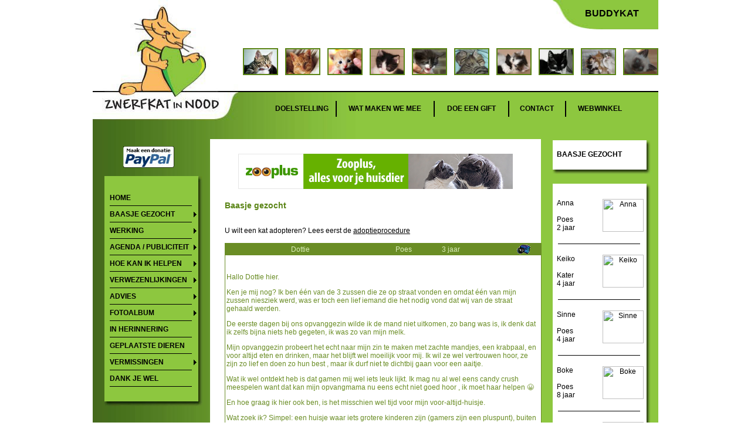

--- FILE ---
content_type: text/html; charset=UTF-8
request_url: http://forum.zwerfkat.com/poes.php?ID=8255
body_size: 8898
content:
<script type="text/javascript">

  var _gaq = _gaq || [];
  _gaq.push(['_setAccount', 'UA-38349793-1']);
  _gaq.push(['_trackPageview']);

  (function() {
    var ga = document.createElement('script'); ga.type = 'text/javascript'; ga.async = true;
    ga.src = ('https:' == document.location.protocol ? 'https://ssl' : 'http://www') + '.google-analytics.com/ga.js';
    var s = document.getElementsByTagName('script')[0]; s.parentNode.insertBefore(ga, s);
  })();

</script>				<?xml version="1.0" encoding="UTF-8"?>
<!DOCTYPE html PUBLIC "-//W3C//DTD XHTML 1.0 Transitional//EN" "http://www.w3.org/TR/xhtml1/DTD/xhtml1-transitional.dtd">

<html>
<head>

<title>Dottie zoekt een baasje - VZW Zwerfkat in Nood II</title>

<meta http-equiv="imagetoolbar" content="no" />
<meta name="Description" content="Non-profit vereniging in Belgisch Limburg die jonge / aangereden zwerfkatten opvangt in tijdelijke opvanggezinnen, om van daaruit goede tehuizen te vinden voor hen." />
<meta name="Keywords" content="zwerfkat, zwerfkatje, zwerfkatjes, kitten, kittens, nood, opvang, plaatsing, limburg, belgie, kat, katjes, katten, lanaken, maasmechelen, eigenaar, tijdelijk, vereniging, schuw, ziek, tam, gewond, donatie, hulp, baasje, hulp, nodig, opvanggezin, gastgezin, kat, VZW, asiel, dierenarts, pension, hotel" />
    <meta name="norton-safeweb-site-verification" content="520c1xhexp4ie--8c-3kia2bs8vlu-nu-s85ehqopq4clew90z7x1-q2kg3u5l898fi080vc75kmimsanc3gmkbm5t89hy790wf3hummt-9ystg9m074qlu2s00vhgf2" />


    <script language="JavaScript" type="text/JavaScript" src="/scripts/validate.js"></script>
<script language="JavaScript" type="text/JavaScript" src="/scripts/popup.js"></script>
<script language="JavaScript" type="text/JavaScript" src="/scripts/scroll.js"></script>
<script type="text/javascript" src="scripts/lightbox/prototype.js"></script>
<script type="text/javascript" src="scripts/lightbox/scriptaculous.js?load=effects"></script>
<script type="text/javascript" src="scripts/lightbox/lightbox.js"></script>
<link rel="stylesheet" href="styles/lightbox.css" type="text/css" media="screen" />
<link href="styles/style.css" rel="stylesheet" type="text/css" />
<link rel="shortcut icon" type="image/x-icon" href="/favicon.ico">
<!-- Start of  Zendesk Widget script -->
<script id="ze-snippet" src="https://static.zdassets.com/ekr/snippet.js?key=12ed16aa-2e74-4e77-bef1-1a093952c7d3"> </script>
<!-- End of  Zendesk Widget script -->

</head>
<body onload="setup();">

<div id="container">
			<div id="header">
		<div id="logo-top"><a href="https://www.zwerfkat.com"><img src="images/logo-top.jpg" alt="Logo VZW Zwerfkat in Nood II" width="248" height="157" border="0"></a></div>
		<div id="rechtsbovenin">
			<ul id="navigatie">
                <li class="navigatie" style="width: 85px;"><a class="nav" href="http://www.buddykat.be">Buddykat</a></li>
            </ul>
		</div>
		<div id="fotos">
			<div id="foto1"><img src="images/4/sidebar4.jpg" width="56" height="42" /></div>
			<div id="foto2"><img src="images/1/sidebar2.jpg" width="56" height="42" /></div>
			<div id="foto3"><img src="images/6/sidebar1.jpg" width="56" height="42" /></div>
			<div id="foto4"><img src="images/8/sidebar0.jpg" width="56" height="42" /></div>
			<div id="foto5"><img src="images/3/sidebar0.jpg" width="56" height="42" /></div>
			<div id="foto6"><img src="images/7/sidebar1.jpg" width="56" height="42" /></div>
			<div id="foto7"><img src="images/2/sidebar3.jpg" width="56" height="42" /></div>
			<div id="foto8"><img src="images/5/sidebar3.jpg" width="56" height="42" /></div>
			<div id="foto9"><img src="images/6/sidebar2.jpg" width="56" height="42" /></div>
			<div id="foto10"><img src="images/3/sidebar4.jpg" width="56" height="42" /></div>
		</div>
		<div id="logo_lijn"></div>
		<div class="spacer"></div>
	</div>


	<div id="topnav"><div id="logo-bottom"><a href="https://www.zwerfkat.com"><img src="images/logo-bottom.jpg" alt="Logo VZW Zwerfkat in Nood II" width="248" height="48" border="0"></a></div>
		<ul id="navigatie">
			<li class="navigatie" style="width: 85px;"><a class="nav" href="index.php?DocID=116">Doelstelling</a></li>
			<li class="navigatiestreep"><img src="images/black.gif" width="2" height="27" /></li>
			<li class="navigatie" style="width: 130px;"><a class="nav" href="wat_maken_we_mee.php">Wat maken we mee</a></li>
			<li class="navigatiestreep"><img src="images/black.gif" width="2" height="27" /></li>
			<li class="navigatie" style="width: 90px;"><a class="nav" href="index.php?DocID=53">Doe een gift</a></li>
			<li class="navigatiestreep"><img src="images/black.gif" width="2" height="27" /></li>
			<li class="navigatie" style="width: 60px;"><a class="nav" href="index.php?DocID=9">Contact</a></li>
			<li class="navigatiestreep"><img src="images/black.gif" width="2" height="27" /></li>
			<li class="navigatie" style="width: 80px;"><a class="nav" href="winkel.php">Webwinkel</a></li>
		</ul>
	</div>

	<div id="midden">

		<div id="links">

    <div id="paypal" style="top: 44px; left: 52px; height: 80px;">
        <form action="https://www.paypal.com/cgi-bin/webscr" method="post">
            <input type="hidden" name="cmd" value="_s-xclick">
            <input type="image" src="images/paypal.gif" border="0" name="submit"
                   alt="Betalingen verrichten met PayPal is snel, gratis en veilig!">
            <img alt="" border="0" src="https://www.paypal.com/nl_NL/i/scr/pixel.gif" width="1" height="1">
            <input type="hidden" name="encrypted" value="-----BEGIN [base64]/[base64]/[base64]/ETMS1ycjtkpkvjXZe9k+6CieLuLsPumsJ7QC1odNz3sJiCbs2wC0nLE0uLGaEtXynIgRqIddYCHx88pb5HTXv4SZeuv0Rqq4+axW9PLAAATU8w04qqjaSXgbGLP3NmohqM6bV9kZZwZLR/klDaQGo1u9uDb9lr4Yn+rBQIDAQABo4HuMIHrMB0GA1UdDgQWBBSWn3y7xm8XvVk/UtcKG+wQ1mSUazCBuwYDVR0jBIGzMIGwgBSWn3y7xm8XvVk/[base64]/zANBgkqhkiG9w0BAQUFAAOBgQCBXzpWmoBa5e9fo6ujionW1hUhPkOBakTr3YCDjbYfvJEiv/2P+IobhOGJr85+XHhN0v4gUkEDI8r2/rNk1m0GA8HKddvTjyGw/XqXa+LSTlDYkqI8OwR8GEYj4efEtcRpRYBxV8KxAW93YDWzFGvruKnnLbDAF6VR5w/[base64]/3JBhboJ2Imz/DSGyfuUcXzDnlLpA18oAZH2XCD3caXjOTBmqcU02f/W407kwI2Jgq4MZBmLkm8CNIPFLahbE/vjdneIH8pnNy0g==-----END PKCS7-----
			">
        </form>
    </div>
    <div class="links_menu_top"></div>
    <div class="links_menu">
        
            <ul class="nav">
                                    <li>
                    <a href="http://www.zwerfkat.com/index.php?DocID=1">Home</a></li>                    <li>
                    <a href="https://www.zwerfkat.com/baasjegezocht.php" class="parent">Baasje gezocht</a>                        <ul>
                                                            <li>
                                    <a href="https://www.zwerfkat.com/index.php?DocID=110">Adoptie procedure</a>
                                </li>
                                                            <li>
                                    <a href="https://www.zwerfkat.com/index.php?DocID=335">Adoptieformulier</a>
                                </li>
                                                            <li>
                                    <a href="https://www.zwerfkat.com/index.php?DocID=289">Reserveren</a>
                                </li>
                                                    </ul>
                    </li>                    <li>
                    <a href="http://www.zwerfkat.com/index.php?DocID=276" class="parent">Werking</a>                        <ul>
                                                            <li>
                                    <a href="http://www.zwerfkat.com/index.php?DocID=272">Vrijwilligers</a>
                                </li>
                                                            <li>
                                    <a href="http://www.zwerfkat.com/index.php?DocID=271">Gastgezinnen</a>
                                </li>
                                                            <li>
                                    <a href="http://www.zwerfkat.com/index.php?DocID=119">Kattenbemiddeling</a>
                                </li>
                                                            <li>
                                    <a href="http://www.zwerfkat.com/index.php?DocID=120">Nazorg</a>
                                </li>
                                                            <li>
                                    <a href="https://www.kattencafetongeren.be/">Katten adoptiecafé "Kat op Schoot"</a>
                                </li>
                                                    </ul>
                    </li>                    <li>
                    <a href="http://www.zwerfkat.com/index.php?DocID=277" class="parent">Agenda / publiciteit</a>                        <ul>
                                                            <li>
                                    <a href="http://www.zwerfkat.com/index.php?DocID=210">Agenda en acties</a>
                                </li>
                                                            <li>
                                    <a href="http://www.zwerfkat.com/index.php?DocID=123">Publiciteit</a>
                                </li>
                                                    </ul>
                    </li>                    <li>
                    <a href="http://www.zwerfkat.com/index.php?DocID=278" class="parent">Hoe kan ik helpen</a>                        <ul>
                                                            <li>
                                    <a href="http://www.zwerfkat.com/index.php?DocID=147">vrijwilliger/gastgezin</a>
                                </li>
                                                            <li>
                                    <a href="http://www.zwerfkat.com/index.php?DocID=53">doe een gift</a>
                                </li>
                                                            <li>
                                    <a href="http://www.buddykat.be/index.php?DocID=11">adoptie op afstand</a>
                                </li>
                                                            <li>
                                    <a href="http://www.zwerfkat.com/speciale_zorg_katten.php">Adoptie van een Speciale Zorgkat</a>
                                </li>
                                                            <li>
                                    <a href="http://www.zwerfkat.com/index.php?DocID=291">Last Will</a>
                                </li>
                                                            <li>
                                    <a href="http://www.zwerfkat.com/index.php?DocID=90">Promoot ons</a>
                                </li>
                                                            <li>
                                    <a href="http://www.zwerfkat.com/winkel.php">onze winkel</a>
                                </li>
                                                            <li>
                                    <a href="http://www.zwerfkat.com/index.php?DocID=58">kom zelf in actie</a>
                                </li>
                                                            <li>
                                    <a href="http://www.zwerfkat.com/index.php?DocID=273">ons verlanglijstje</a>
                                </li>
                                                            <li>
                                    <a href="http://www.zwerfkat.com/index.php?DocID=253">onze collectebussen</a>
                                </li>
                                                    </ul>
                    </li>                    <li>
                    <a href="http://www.zwerfkat.com/index.php?DocID=95" class="parent">Verwezenlijkingen</a>                        <ul>
                                                            <li>
                                    <a href="http://www.zwerfkat.com/index.php?DocID=124">dieren opgevangen</a>
                                </li>
                                                            <li>
                                    <a href="http://www.zwerfkat.com/index.php?DocID=96">Verschil toen-nu</a>
                                </li>
                                                            <li>
                                    <a href="http://www.zwerfkat.com/index.php?DocID=207">medische hulpmiddelen</a>
                                </li>
                                                            <li>
                                    <a href="http://www.zwerfkat.com/index.php?DocID=270">omgaan met handicap</a>
                                </li>
                                                            <li>
                                    <a href="http://www.zwerfkat.com/index.php?DocID=216">10 jaar vzw</a>
                                </li>
                                                    </ul>
                    </li>                    <li>
                    <a href="http://www.zwerfkat.com/index.php?DocID=7" class="parent">Advies</a>                        <ul>
                                                            <li>
                                    <a href="http://www.zwerfkat.com/index.php?DocID=189">werkgroep advies</a>
                                </li>
                                                            <li>
                                    <a href="http://www.zwerfkat.com/index.php?DocID=274">U vindt moederloze kittens</a>
                                </li>
                                                            <li>
                                    <a href="https://www.zwerfkat.com/index.php?DocID=336">Moederloze kittens onder de 5 weken</a>
                                </li>
                                                            <li>
                                    <a href="http://www.zwerfkat.com/index.php?DocID=31">Algemene verzorging</a>
                                </li>
                                                            <li>
                                    <a href="http://www.zwerfkat.com/index.php?DocID=32">vaccinaties</a>
                                </li>
                                                            <li>
                                    <a href="http://www.zwerfkat.com/index.php?DocID=39">Socialiseren schuwe katten</a>
                                </li>
                                                            <li>
                                    <a href="http://www.zwerfkat.com/index.php?DocID=59">Steriliseren /castreren</a>
                                </li>
                                                            <li>
                                    <a href="http://www.zwerfkat.com/index.php?DocID=63">sproeigedrag</a>
                                </li>
                                                    </ul>
                    </li>                    <li>
                    <a href="http://www.zwerfkat.com/index.php?DocID=6" class="parent">Fotoalbum</a>                        <ul>
                                                            <li>
                                    <a href="http://www.zwerfkat.com/index.php?DocID=50">Album 1</a>
                                </li>
                                                            <li>
                                    <a href="http://www.zwerfkat.com/index.php?DocID=48">Album 2</a>
                                </li>
                                                            <li>
                                    <a href="http://www.zwerfkat.com/index.php?DocID=49">Album 3</a>
                                </li>
                                                            <li>
                                    <a href="http://www.zwerfkat.com/index.php?DocID=89">Album 4</a>
                                </li>
                                                            <li>
                                    <a href="http://www.zwerfkat.com/index.php?DocID=91">Album 5</a>
                                </li>
                                                    </ul>
                    </li>                    <li>
                    <a href="http://www.zwerfkat.com/index.php?DocID=107">In herinnering</a></li>                    <li>
                    <a href="http://www.zwerfkat.com/geplaatste_dieren.php">Geplaatste dieren</a></li>                    <li>
                    <a href="http://www.zwerfkat.com/index.php?DocID=4" class="parent">Vermissingen</a>                        <ul>
                                                            <li>
                                    <a href="http://www.zwerfkat.com/index.php?DocID=283">Kat verloren/gevonden</a>
                                </li>
                                                            <li>
                                    <a href="http://www.zwerfkat.com/index.php?DocID=145">Wat te doen bij vermist</a>
                                </li>
                                                            <li>
                                    <a href="http://www.zwerfkat.com/index.php?DocID=71">exopvangers vermist</a>
                                </li>
                                                    </ul>
                    </li>                    <li>
                    <a href="http://www.zwerfkat.com/index.php?DocID=136">Dank je wel</a></li>            </ul>
                </div>
    <div class="links_menu_val_schaduw"><img src="/images/links-menu-schaduw-onder.jpg" width="167" height="8"/></div>
    <br/>
    <br/>
    <div class="links_menu_top"></div>
    <div class="links_menu">
        <ul id="navigatie">
            <li class="navigatie" style="font-color: #000000">UPDATES
                <div class="links_hr"/>
    </div>
    </li>
    </ul>
    <ul id="navigatie">
                    <li class="wijzigingen"><a class="nav_links"
                                       href="index.php?DocID=8">Steun ons</a>
            </li>
                    <li class="wijzigingen"><a class="nav_links"
                                       href="index.php?DocID=289">Reservering katje</a>
            </li>
                    <li class="wijzigingen"><a class="nav_links"
                                       href="index.php?DocID=53">Doe een gift</a>
            </li>
                    <li class="wijzigingen"><a class="nav_links"
                                       href="index.php?DocID=107">In herinnering</a>
            </li>
                    <li class="wijzigingen"><a class="nav_links"
                                       href="index.php?DocID=273">Ons verlanglijstje</a>
            </li>
            </ul>
</div>
<div class="links_menu_val_schaduw"><img src="/images/links-menu-schaduw-onder.jpg" width="167" height="8"/></div>

<div class="spacer"><br/></div>
</div>

		<div id="content">
			<div id="content_banner">
<!-- START ADVERTISER: Zooplus NL - BE from awin.com -->

<a rel="sponsored" href="https://www.awin1.com/cread.php?s=3108606&v=8139&q=319212&r=1434353">
    <img src="https://www.awin1.com/cshow.php?s=3108606&v=8139&q=319212&r=1434353" border="0">
</a>

<!-- END ADVERTISER: Zooplus NL - BE from awin.com -->
</div>
			<div id="content_box">
			<h1>Baasje gezocht</h1>
			<br />
                        <div id="fb-root"></div>
<script>(function(d, s, id) {
        var js, fjs = d.getElementsByTagName(s)['0'];
  if (d.getElementById(id)) return;
  js = d.createElement(s); js.id = id;
  js.src = "//connect.facebook.net/nl_NL/all.js#xfbml=1&appId=284619238236919";
  fjs.parentNode.insertBefore(js, fjs);
}(document, 'script', 'facebook-jssdk'));</script>

<div class="addthis_toolbox addthis_default_style ">
<a class="addthis_button_facebook_like" fb:like:layout="button_count"
addthis:description="An Example Description"></a>
<a class="addthis_button_tweet"></a>
<a class="addthis_button_google_plusone" g:plusone:size="medium"></a>
</div>
			<br />
U wilt een kat adopteren? Lees eerst de <A href="index.php?DocID=110">adoptieprocedure</a><br>
<br>

<TABLE bgcolor="#6A8D25" cellSpacing="1" border="0" width="540" cellPadding="0">

<tr>
<td>

<TABLE bgcolor="#6A8D25" cellSpacing="0" border="0" width="100%" cellPadding="2">

<tr>

<td class="content_tekst_wit" width="85">
    </td>

<td class="content_tekst_wit" width="140">
    Dottie</td>

<td class="content_tekst_wit" width="60">
    Poes</td>

<td class="content_tekst_wit" width="100">
    3 jaar</td>

<td class="content_tekst_wit" width="30">
    <a href="https://www.zwerfkat.com/admin/html/content/afbeeldingen_module/uploads/dottie11042023.jpg" rel="lightbox['baasjegezocht']"
             title="Dottie"><img src="images/foto.gif" width="23" height="16" border=0></a></td>

</tr>

<tr bgcolor="#ffffff">

<td class="content_tekst" colspan="5">
    <br /><br />
    <p>
	Hallo Dottie hier.</p>
<p>
	Ken je mij nog? Ik ben &eacute;&eacute;n van de 3 zussen die ze op straat vonden en omdat &eacute;&eacute;n van mijn zussen niesziek werd, was er toch een lief iemand die het nodig vond dat wij van de straat gehaald werden.</p>
<p>
	De eerste dagen bij ons opvanggezin wilde ik de mand niet uitkomen, zo bang was is, ik denk dat ik zelfs bijna niets heb gegeten, ik was zo van mijn melk.</p>
<p>
	Mijn opvanggezin probeert het echt naar mijn zin te maken met zachte mandjes, een krabpaal, en voor altijd eten en drinken, maar het blijft wel moeilijk voor mij. Ik wil ze wel vertrouwen hoor, ze zijn zo lief en doen zo hun best , maar ik durf niet te dichtbij gaan voor een aaitje.</p>
<p>
	Wat ik wel ontdekt heb is dat gamen mij wel iets leuk lijkt. Ik mag nu al wel eens candy crush meespelen want dat kan mijn opvangmama nu eens echt niet goed hoor , ik moet haar helpen 😀</p>
<p>
	En hoe graag ik hier ook ben, is het misschien wel tijd voor mijn voor-altijd-huisje.</p>
<p>
	Wat zoek ik? Simpel: een huisje waar iets grotere kinderen zijn (gamers zijn een pluspunt), buiten hoef ik zeker niet, maar vooral een huisje waar ik rustig mezelf kan zijn. Ik ben er wel, maar op een afstand. Aan mijn zelfvertrouwen ga ik blijven werken, beloofd. Het moet gewoon goed komen.</p>
<p>
	Wil je keertje op bezoek komen ? Moet je zo&#39;n formuliertje invullen.</p>
<p>
	Groetjes Dottie&nbsp;</p>
<br />
<table border="0" cellspacing="0" cellpadding="0">
<tr>
<td width="160" class="content_tekst"><i>Kan met katten:</i></td>
    <td width="40" class="content_tekst"><i><b>Ja</b></i></td>
</tr>
<tr>
<td width="160" class="content_tekst"><i>Kan met honden:</i></td>
    <td width="40" class="content_tekst"><i><b>Onbekend</b></i></td>
</tr>
<tr>
<td width="160" class="content_tekst"><i>Kan met grote kinderen:</i></td>
    <td width="40" class="content_tekst"><i><b>Ja</b></i></td>
</tr>
<tr>
<td width="160" class="content_tekst"><i>Kan met kleine kinderen:</i></td>
    <td width="40" class="content_tekst"><i><b>Nee</b></i></td>
</tr>
<tr>
<td width="160" class="content_tekst"><i>Moet naar buiten kunnen:</i></td>
    <td width="40" class="content_tekst"><i><b>Niet naar buiten</b></i></td>
</tr>
</table>
    <br>
    
    Wilt u meer info over deze poes? <a href="mailto:k&#97;ttenbemiddeling&#64;zwerfk&#97;t.com?subject=Dottie">Mail ons dan nu!</a>
</td>

</tr>

</table>

</td>

</tr>

</table>


<br>
U bent op zoek naar een katje en u vindt hier de kat van uw dromen? Kijk dan eens snel op <A href="index.php?DocID=110">u wilt een kat adopteren?</a>  Daarin wordt u uitgelegd hoe onze adoptieprocedure precies in zijn werk gaat, zodat u weet wat u van ons kunt verwachten!
<br>
<br>
			</div>
			<div class="spacer"></div>
		</div>

			<div id="baasje_gezocht">

    <div class="baasje_gezocht_menu_top"></div>
    <div class="baasje_gezocht_menu">
        <div class="baasje_gezocht_tekstblok">
            <div class="baasje_gezocht_header"><a href="baasjegezocht.php" class="nav">Baasje gezocht</a></div>
        </div>
    </div>
    <div class="baasje_gezocht_menu_val_schaduw"><img src="/images/rechts-menu-schaduw-onder.jpg" width="170" height="8" /></div>
    <br />

    <div class="baasje_gezocht_menu_top"></div>
    <div class="baasje_gezocht_menu">
                <div class="baasje_gezocht_poes">
            <div class="baasje_gezocht_tekst">
                <a href="poes.php?ID=8609" class="nav">Anna<br />
                    <br />
                    Poes<br />
                    2 jaar</a>
            </div>
                        <div class="baasje_gezocht_foto">
                <?	if ( $baasje_gezocht_row['foto'] != "") { ?>
                    <a href="poes.php?ID=8609" class="nav"><img src="/admin/html/content/afbeeldingen_module/uploads/anna2412024.jpg" border="0" alt="Anna" height="100%" width="auto" style="max-width: 100%;"/></a>
                <?	}	?>
            </div>
        </div>
        <div class="baasje_gezocht_hr" /></div>
            <div class="baasje_gezocht_poes">
            <div class="baasje_gezocht_tekst">
                <a href="poes.php?ID=7684" class="nav">Keiko<br />
                    <br />
                    Kater<br />
                    4 jaar</a>
            </div>
                        <div class="baasje_gezocht_foto">
                <?	if ( $baasje_gezocht_row['foto'] != "") { ?>
                    <a href="poes.php?ID=7684" class="nav"><img src="/admin/html/content/afbeeldingen_module/uploads/keiko180920251.jpg" border="0" alt="Keiko" height="100%" width="auto" style="max-width: 100%;"/></a>
                <?	}	?>
            </div>
        </div>
        <div class="baasje_gezocht_hr" /></div>
            <div class="baasje_gezocht_poes">
            <div class="baasje_gezocht_tekst">
                <a href="poes.php?ID=7685" class="nav">Sinne<br />
                    <br />
                    Poes<br />
                    4 jaar</a>
            </div>
                        <div class="baasje_gezocht_foto">
                <?	if ( $baasje_gezocht_row['foto'] != "") { ?>
                    <a href="poes.php?ID=7685" class="nav"><img src="/admin/html/content/afbeeldingen_module/uploads/sinne18092025.jpg" border="0" alt="Sinne" height="100%" width="auto" style="max-width: 100%;"/></a>
                <?	}	?>
            </div>
        </div>
        <div class="baasje_gezocht_hr" /></div>
            <div class="baasje_gezocht_poes">
            <div class="baasje_gezocht_tekst">
                <a href="poes.php?ID=9079" class="nav">Boke<br />
                    <br />
                    Poes<br />
                    8 jaar</a>
            </div>
                        <div class="baasje_gezocht_foto">
                <?	if ( $baasje_gezocht_row['foto'] != "") { ?>
                    <a href="poes.php?ID=9079" class="nav"><img src="/admin/html/content/afbeeldingen_module/uploads/boke20251127.jpg" border="0" alt="Boke" height="100%" width="auto" style="max-width: 100%;"/></a>
                <?	}	?>
            </div>
        </div>
        <div class="baasje_gezocht_hr" /></div>
            <div class="baasje_gezocht_poes">
            <div class="baasje_gezocht_tekst">
                <a href="poes.php?ID=9056" class="nav">Lilly<br />
                    <br />
                    Poes<br />
                    1 jaar</a>
            </div>
                        <div class="baasje_gezocht_foto">
                <?	if ( $baasje_gezocht_row['foto'] != "") { ?>
                    <a href="poes.php?ID=9056" class="nav"><img src="/admin/html/content/afbeeldingen_module/uploads/lily 12-12-2025.jpg" border="0" alt="Lilly" height="100%" width="auto" style="max-width: 100%;"/></a>
                <?	}	?>
            </div>
        </div>
        <div class="baasje_gezocht_hr" /></div>
            <div class="baasje_gezocht_hr" /></div>

<div id="baasje_gezocht_meer"><a href="baasjegezocht.php">meer baasjes gezocht</a><br /> (78)</div>

</div>
<div class="baasje_gezocht_menu_val_schaduw"><img src="/images/rechts-menu-schaduw-onder.jpg" width="170" height="8" /></div>

<br />
<div class="baasje_gezocht_menu_top"></div>
<div class="baasje_gezocht_menu">
    <div class="baasje_gezocht_tekstblok">
        <div class="baasje_gezocht_header">Adoptie</div>
        <a href="https://docs.google.com/forms/d/e/1FAIpQLSfQw2TdYjqgWCcUTB77GwusIjVdZzOXMInCl8Ai0F1tnqFhOg/viewform">Adoptieformulier</a>
        <a href="&#x6d;&#00097;&#x69;&#108;&#116;&#x6f;&#x3a;&#107;&#x61;&#000116;&#x74;&#x65;&#000110;&#x62;&#x65;&#000109;&#x69;&#x64;&#100;&#x65;&#108;&#x69;&#110;&#103;&#64;&#000122;&#119;&#101;&#x72;&#102;&#x6b;&#x61;&#x74;&#x2e;&#x63;&#x6f;&#109;">&#000107;&#00097;&#000116;&#x74;&#x65;&#x6e;&#00098;&#x65;&#x6d;&#x69;&#x64;&#x64;&#x65;&#x6c;&#000105;&#x6e;&#000103;&#x40;&#122;&#x77;&#x65;&#x72;&#x66;&#107;&#00097;&#x74;&#00046;&#00099;&#111;&#109;</a><br />
        0031 (0) 6-27301673 (NL)<br />
        0032 (0) 475-749636 (B)<br />
        <div class="baasje_gezocht_header">Steunen</div>
        <B><U>Belgie</U></B><br />
        <B>IBAN: </B>BE11001382313048<br />
        <B>BIC:  </B>GEBABEBB</br><br />
        <B><U>Nederland</U></B>	<br />
        <B>IBAN: </B>NL29INGB0009480375<br />
        <B>BIC:  </B>INGBNL2A<br /><br />
        t.a.v. Zwerfkat in Nood II,<br />
        Postbus 58, 3630 Maasmechelen<br />
        Belgie<br />
        <br />
        <div class="spacer"><br /></div>
    </div>
</div>
<div class="baasje_gezocht_menu_val_schaduw"><img src="/images/rechts-menu-schaduw-onder.jpg" width="170" height="8" /></div>

<div class="spacer"><br /></div>
</div>

<div class="spacer"></div>
</div>
		
	<div id="bottomline1"></div>
	<div id="bottomline2"></div>
	<div id="bottom">
	
		<div id="bottomtext">&copy; VZW Zwerfkat in Nood II. Alle teksten, foto&#39;s en videomateriaal vallen onder het copyright van VZW Zwerfkat in Nood II.<br />Geen van deze teksten, foto&#39;s of video&#39;s mogen zonder schriftelijke toestemming gebruikt worden door derden.</div>

			<ul id="bottom_social_logos">
				<li><a target="_blank" href="http://www.facebook.com/pages/Vzw-Zwerfkat-in-nood-II/143522669025301"><img src="images/facebook.png" border="0" alt="VZW Zwerfkat in Nood II op Facebook" height="42" width="42" border="0" /></a></li>
				<li><a target="_blank" href="http://twitter.com/ZwerfkatinNood"><img src="images/twitter.png" border="0" alt="VZW Zwerfkat in Nood II op Twitter" height="42" width="42" border="0" /></a></li>
				<li><a target="_blank" href="http://www.youtube.com/user/zwerfkatinnood2"><img src="images/youtube.png" border="0" alt="VZW Zwerfkat in Nood II op YouTube" height="42" width="42" border="0" /></a></li>
				</ul>
		
		<div id="anbi" style="position: absolute; right: 174px; top: 74px;"><a href="http://www.anbi.nl/" target="_new"><img width="53" height="42" border="0" alt="ANBI Status" src="images/anbi.gif" /></a></div>
		<div id="bottom_sponsor"><a href="https://www.zwerfkat.com/link.php?id=13" target="_new"><img width="133" height="51" border="0" alt="Provincie Limburg" src="images/provincie_limburg.gif" /></a></div>

	</div>

</div>
</body>
</html>
<?php/* Close the database connection */
mysqli_CLOSE();
?>


--- FILE ---
content_type: text/css
request_url: http://forum.zwerfkat.com/styles/style.css
body_size: 12241
content:
/* Algemeen */
body {
    height: 100%;
    text-align: center;
    margin: 0;
    padding: 0;
    min-width: 600px;
    background: #FFFFFF;
    font-size: 12px;
    color: #000000;
    font-family: Arial;
}

#container {
    width: 964px;
    margin: 0px auto;
    padding: 0;
    text-align: left;
    background-color: #FFFFFF;
}

#header {
    position: relative;
    top: 0;
    left: 0;
    padding: 0;
    margin: 0;
    width: 964px;
    height: 157px;
}

#topnav {
    position: relative;
    top: 0;
    left: 0;
    padding: 0;
    margin: 0;
    width: 964px;
    height: 48px;
    background: #FFFFFF url('../images/bg.jpg') repeat-y left top;
}

#midden {
    position: relative;
    top: 0px;
    left: 0px;
    width: 964px;
    background: #FFFFFF url('../images/bg.jpg') repeat-y left top;
}

#bottomline1 {
    position: relative;
    top: 0px;
    left: 0px;
    width: 964px;
    height: 20px;
    background: #FFFFFF url('../images/bg.jpg') repeat-y left top;
}

#bottomline2 {
    position: relative;
    top: 0px;
    left: 0px;
    width: 964px;
    height: 10px;
    background-color: #FFFFFF;
}

#bottom {
    position: relative;
    top: 0px;
    left: 0px;
    width: 924px;
    height: 90px;
    background: #FFFFFF url('../images/bg.jpg') repeat-y left top;
    padding: 20px;
}

div.spacer {
    clear: both;
}

/* Einde algemeen */

/* Header */
#logo-top, #logo-bottom {
    position: relative;
    top: 0;
    left: 0;
    float: left;
}

#rechtsbovenin {
    position: relative;
    top: 0;
    right: 0;
    float: right;
    width: 180px;
    height: 50px;
    background: #FFFFFF url('../images/rechtsbovenin.jpg');
}

#fotos {
    position: relative;
    top: 15px;
    left: 8px;
    float: left;
    width: 708px;
    height: 105px;
}

#fotos div {
    position: absolute;
    top: 17px;
    width: 56px;
    height: 42px;
    border: 2px solid #5b8517;
}

#foto1 {
    left: 0px;
}

#foto2 {
    left: 72px;
}

#foto3 {
    left: 144px;
}

#foto4 {
    left: 216px;
}

#foto5 {
    left: 288px;
}

#foto6 {
    left: 360px;
}

#foto7 {
    left: 432px;
}

#foto8 {
    left: 504px;
}

#foto9 {
    left: 576px;
}

#foto10 {
    left: 648px;
}

#logo_lijn {
    position: relative;
    top: 0;
    left: 0;
    float: left;
    width: 716px;
    height: 2px;
    font-size: 2px;
    background: #000000;
}

/* Einde header */

/* Center */
/* Links (navigatie)	*/
#links {
    position: relative;
    top: 0px;
    left: 0px;
    float: left;
    width: 200px;
}

#kgb {
    height: 37px;
    width: 61px;
}

#paypal {
    position: relative;
    top: -5px;
    left: 94px;
    height: 37px;
    width: 87px;
}

.links_menu {
    position: relative;
    top: 15px;
    left: 20px;
    width: 167px;
    margin: 0;
    padding: 10px 0 20px 0;
    background: #8DC73F url('../images/links-menu-schaduw-rechts.jpg') repeat-y left top;
}

.links_menu_top {
    background: #8DC73F url('../images/links-menu-schaduw-boven.jpg') no-repeat left top;
    left: 20px;
    position: relative;
    top: 15px;
    width: 167px;
    height: 10px;
}

.links_menu_val_schaduw {
    background-color: #8DC73F;
    left: 20px;
    position: relative;
    top: 15px;
    width: 160px;
}

.navigatie {
    margin: 0;
    padding: 0;
    list-style-type: none;
}

/* margin of padding: T R B L; */
#navigatie {
    padding: 3px 0 5px 9px;
    margin: 0;
    display: block;
    line-height: 23px;
    font-weight: bold;
}

#topnav #navigatie .navigatie {
    text-align: center;
}

#navigatie a {
    text-decoration: none;
    text-transform: uppercase;
}

#rechtsbovenin #navigatie {
    position: absolute;
    top: 6px;
    left: 40px;
    display: inline;
}

#rechtsbovenin #navigatie li {
    display: block;
    margin-left: 6px;
    margin-right: 6px;
    float: left;
    line-height: 27px;
    font-size: 16px;
}

#topnav #navigatie {
    position: absolute;
    top: 12px;
    left: 284px;
    display: inline;
}

#topnav #navigatie li {
    display: block;
    margin-left: 18px;
    margin-right: 18px;
    float: left;
    line-height: 27px;
}

#topnav #navigatie li.navigatiestreep {
    display: inline;
    width: 1px;
    padding: 0 !important;
    margin: 0 !important;
    margin-left: 0px !important;
    margin-right: 0px !important;
    line-height: 27px;
}

.links_hr {
    border: 0;
    border-top: 1px solid #000000;
    width: 150px;
    position: relative;
    left: 50%;
    margin-left: -80px; /* half the width of the div */
    margin-top: 4px;
    font-size: 0px;
    line-height: 0px;
}

.wijzigingen {
    margin: 0;
    padding: 0;
    list-style-type: none;
    line-height: 16px !important;
}

#wijzigingen {
    padding: 0 0 0 9px;
    margin: 0;
    display: block;
    font-size: 10px;
    line-height: 8px;
}

.wijzigingen a {
    text-decoration: none;
    text-transform: none !important;
}

#donamail {
    position: relative;
    top: 36px;
    left: 24px;
}

ul.nav, ul.nav ul {
    width: 150px; /* sets the size of the menu blocks */
    background-color: #8DC73F; /* makes the menu blocks mint green - a bg-color MUST be included for IE to work properly! */
    padding: 3px 0 5px 9px; /* stops the usual indent from ul */
    margin: 0;
    cursor: default; /* gives an arrow cursor */
}

ul.nav li {
    list-style-type: none; /* removes the bullet points */
    margin: 0px; /* Opera 7 puts large spacings between li elements */
    position: relative; /* makes the menu blocks be positioned relative to their parent menu item                                  the lack of offset makes these appear normal, but it will make a difference                                  to the absolutely positioned child blocks */
    color: #fff; /* sets the default font colour to white */
    background: url('../images/pxl.gif') no-repeat bottom left;
    margin-right: 0;
    z-index: 100;
    line-height: 28px;
}

ul.nav li ul li {
    line-height: 23px;
}

ul.nav li ul li a {
    font-size: 11px;
    font-weight: bold;
}

ul.nav li > ul {
    /* using the > selector prevents many lesser browsers (and IE - see below) hiding child ULs */
    display: none; /* hides child menu blocks - one of the most important declarations */
    position: absolute; /* make child blocks hover without leaving space for them */
    top: 0; /* position same height as the parent menu item */
    left: 150px;
    /* this must not be more than the width of the parent block, or the mouse will
have to move off the element to move between blocks, and the menu will close */
    background: url('../images/submenu-bg.png');
}

ul.nav li:hover {
    color: #000000; /* makes the active menu item text black */
}

ul.nav li:hover > ul { /* one of the most important declarations - the browser must detect hovering over arbitrary elements                                  the > targets only the child ul, not any child uls of that child ul */
    display: block; /* makes the child block visible - one of the most important declarations */
}

/* and some link styles */
ul.nav li a {
    color: #000000;
    display: block;
    width: 100%;
    text-decoration: none;
    text-transform: uppercase;
    font-weight: bold;
}

ul.nav li a:hover {
    color: #000000;
}

ul.nav li a.parent {
    background-image: url("../images/arrow.gif");
    background-position: right center;
    background-repeat: no-repeat;
}

ul.nav li:hover > a {
    color: #000000;
}

/* supports links in branch headings - should not be display: block; */
ul.nav ul { /* copy of above declaration without the > selector, except left position is wrong */
    display: none;
    position: absolute;
    top: 2px;
    left: 78px;
}

/* Einde links	*/

/* Midden */

#content {
    position: relative;
    top: 32px;
    left: 0px;
    float: left;
    width: 514px;
    background-color: #FFFFFF;
    padding: 25px;
    padding-bottom: 50px;
}

#content_banner {
    padding: 0px;
    text-align: center;
    padding-bottom: 20px;
}

#content_links {
    position: relative;
    top: 0;
    left: 0;
    padding-right: 20px;
    width: 352px;
    float: left;
    border-right: 1px solid #90c340;
}

#content_rechts {
    position: relative;
    top: 0;
    left: 20px;
    width: 120px;
    float: left;
}

#content h1 {
    font-size: 14px;
    color: #5b8517;
    padding: 0;
    margin: 0;
}

#content h2 {
    font-size: 12px;
    color: #FFFFFF;
    background-color: #5b8517;
    padding: 0 10px 0 10px;
    margin: 12px 0 0 0;
    display: inline-table;
}

a {
    color: #000000;
}

a.szk {
    color: #C80201;
}

a.rood {
    color: red;
}

.content_tekst {
    font-size: 12px;
    color: #6A8D25;
    font-family: Arial;
}

.content_tekst_szk {
    font-size: 12px;
    color: #C80201;
    font-family: Arial;
}

.content_tekst_rood {
    font-size: 12px;
    color: red;
    font-family: Arial;
}

.content_tekst_wit {
    font-size: 12px;
    color: #DBEDBB;
    font-family: Arial;
    background-color: #6A8D25;
}

.content_tekst_wit_szk {
    font-size: 12px;
    color: #FEE9E8;
    font-family: Arial;
}

.content_disclaimer {
    font-size: 12px;
    color: grey;
    font-family: Arial;
}

.content_messages {
    border-top: 1px solid #3C4F18;
    width: 540px;
}

td {
    font-size: 12px;
    font-family: Arial;
}

p {
    margin: 0 0 12px 0;
    padding: 0;
}

.spacer a {
    color: #476134;
}

/* Einde midden */

/* Baasje gezocht */

#baasje_gezocht {
    position: relative;
    top: 32px;
    left: 20px;
    float: left;
    width: 160px;
}

.baasje_gezocht_menu {
    position: relative;
    top: 0;
    left: 0;
    width: 167px;
    margin: 0;
    padding: 0 0 10px 0;
    background: #ffffff url('../images/rechts-menu-schaduw-rechts.jpg') repeat-y left top;
}

.baasje_gezocht_header {
    position: relative;
    top: 0;
    left: 0;
    width: 152px;
    font-size: 12px;
    height: 32px;
    line-height: 32px;
    text-align: left;
    font-weight: bold;
    text-transform: uppercase;
}

.baasje_gezocht_header a {
    text-decoration: none;
}

.baasje_gezocht_hr {
    border: 0;
    border-top: 1px solid #000000;
    width: 140px;
    position: relative;
    left: 50%;
    margin-left: -75px; /* half the width of the div */
    margin-top: 4px;
    font-size: 0px;
}

.baasje_gezocht_poes {
    position: relative;
    top: 0;
    left: 7px;
    right: 7px;
    width: 148px;
    height: 90px;
}

.baasje_gezocht_tekst {
    position: relative;
    top: 18px;
    left: 0;
    width: 70px;
    height: 56px;
    line-height: 14px;
    float: left;
}

.baasje_gezocht_tekst a {
    text-decoration: none;
}

.baasje_gezocht_foto {
    position: relative;
    top: 18px;
    right: 0;
    width: 70px;
    height: 56px;
    float: right;
    text-align: center;
}

.streep {
    text-decoration: line-through;
    padding: 0;
    margin: 0;
}

#baasje_gezocht_meer {
    position: relative;
    top: 0;
    left: 3px;
    right: 3px;
    width: 152px;
    height: 42px;
    font-size: 11px;
    text-align: center;
    font-weight: bold;
    padding-top: 8px;
}

#baasje_gezocht_meer a {
    text-decoration: none;
    text-transform: uppercase;
}

.baasje_gezocht_tekstblok {
    position: relative;
    top: 0;
    left: 7px;
    right: 7px;
    width: 148px;
    font-size: 9px;
}


.baasje_gezocht_menu_top {
    background: #8DC73F url('../images/rechts-menu-schaduw-boven.jpg') no-repeat left top;
    position: relative;
    /*	left: 20px; */
    top: 2px;
    width: 167px;
    height: 10px;
}

.baasje_gezocht_menu_val_schaduw {
    background-color: #8DC73F;
    position: relative;
    /*	left: 20px;
        top: 15px; */
    width: 160px;
}

/* Einde baasje gezocht */

/* Bottom section */

#bottomtext {
    position: relative;
    top: 0;
    left: 0;
    width: 924px;
    height: 42px;
    font-size: 9px;
    text-align: right;
}

ul#bottom_social_logos {
    position: absolute;
    top: 60px;
    left: 20px;
    padding: 0;
    margin: 0;
    list-style-type: none;
    float: left;
}

ul#bottom_social_logos li {
    display: inline;
    margin-left: 10px;
    margin-right: 10px;
    float: left;
    line-height: 42px;
}

ul#bottom_social_logos li a {
    float: left;
}

#bottom_sponsor {
    position: absolute;
    top: 60px;
    right: 20px;
}


--- FILE ---
content_type: application/javascript
request_url: http://forum.zwerfkat.com/scripts/scroll.js
body_size: 326
content:
function toggleDiv(divid){
  if(document.getElementById(divid).style.display == 'none'){
    document.getElementById(divid).style.display = 'block';
  }else{
    document.getElementById(divid).style.display = 'none';
  }
}

function update (a, t){ 
  a.innerHTML == t[0] ? a.innerHTML = t[1] : a.innerHTML = t[0]; 
}